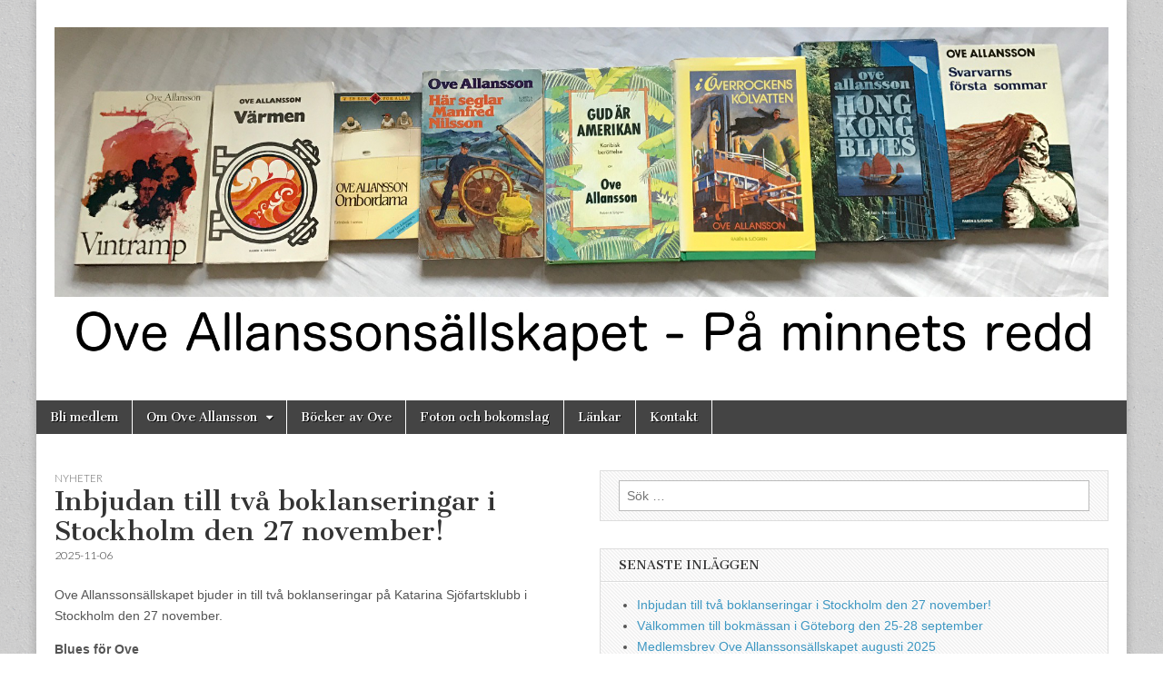

--- FILE ---
content_type: text/html; charset=UTF-8
request_url: http://www.oveallansson.se/
body_size: 10339
content:
<!DOCTYPE html>
<html lang="sv-SE">
<head>
	<meta charset="UTF-8" />
	<meta name="viewport" content="width=device-width, initial-scale=1.0" />
	<link rel="profile" href="http://gmpg.org/xfn/11" />
	<link rel="pingback" href="http://www.oveallansson.se/xmlrpc.php" />
	<!--[if IE]><script src="http://www.oveallansson.se/wp-content/themes/magazine-basic/library/js/html5.js"></script><![endif]-->
	<title>Ove Allanssonsällskapet &#8211; På minnets redd</title>
<meta name='robots' content='max-image-preview:large' />
<link rel='dns-prefetch' href='//fonts.googleapis.com' />
<link rel="alternate" type="application/rss+xml" title="Ove Allanssonsällskapet - På minnets redd &raquo; Webbflöde" href="http://www.oveallansson.se/feed/" />
<link rel="alternate" type="application/rss+xml" title="Ove Allanssonsällskapet - På minnets redd &raquo; Kommentarsflöde" href="http://www.oveallansson.se/comments/feed/" />
<script type="text/javascript">
/* <![CDATA[ */
window._wpemojiSettings = {"baseUrl":"https:\/\/s.w.org\/images\/core\/emoji\/15.0.3\/72x72\/","ext":".png","svgUrl":"https:\/\/s.w.org\/images\/core\/emoji\/15.0.3\/svg\/","svgExt":".svg","source":{"concatemoji":"http:\/\/www.oveallansson.se\/wp-includes\/js\/wp-emoji-release.min.js?ver=6.5.7"}};
/*! This file is auto-generated */
!function(i,n){var o,s,e;function c(e){try{var t={supportTests:e,timestamp:(new Date).valueOf()};sessionStorage.setItem(o,JSON.stringify(t))}catch(e){}}function p(e,t,n){e.clearRect(0,0,e.canvas.width,e.canvas.height),e.fillText(t,0,0);var t=new Uint32Array(e.getImageData(0,0,e.canvas.width,e.canvas.height).data),r=(e.clearRect(0,0,e.canvas.width,e.canvas.height),e.fillText(n,0,0),new Uint32Array(e.getImageData(0,0,e.canvas.width,e.canvas.height).data));return t.every(function(e,t){return e===r[t]})}function u(e,t,n){switch(t){case"flag":return n(e,"\ud83c\udff3\ufe0f\u200d\u26a7\ufe0f","\ud83c\udff3\ufe0f\u200b\u26a7\ufe0f")?!1:!n(e,"\ud83c\uddfa\ud83c\uddf3","\ud83c\uddfa\u200b\ud83c\uddf3")&&!n(e,"\ud83c\udff4\udb40\udc67\udb40\udc62\udb40\udc65\udb40\udc6e\udb40\udc67\udb40\udc7f","\ud83c\udff4\u200b\udb40\udc67\u200b\udb40\udc62\u200b\udb40\udc65\u200b\udb40\udc6e\u200b\udb40\udc67\u200b\udb40\udc7f");case"emoji":return!n(e,"\ud83d\udc26\u200d\u2b1b","\ud83d\udc26\u200b\u2b1b")}return!1}function f(e,t,n){var r="undefined"!=typeof WorkerGlobalScope&&self instanceof WorkerGlobalScope?new OffscreenCanvas(300,150):i.createElement("canvas"),a=r.getContext("2d",{willReadFrequently:!0}),o=(a.textBaseline="top",a.font="600 32px Arial",{});return e.forEach(function(e){o[e]=t(a,e,n)}),o}function t(e){var t=i.createElement("script");t.src=e,t.defer=!0,i.head.appendChild(t)}"undefined"!=typeof Promise&&(o="wpEmojiSettingsSupports",s=["flag","emoji"],n.supports={everything:!0,everythingExceptFlag:!0},e=new Promise(function(e){i.addEventListener("DOMContentLoaded",e,{once:!0})}),new Promise(function(t){var n=function(){try{var e=JSON.parse(sessionStorage.getItem(o));if("object"==typeof e&&"number"==typeof e.timestamp&&(new Date).valueOf()<e.timestamp+604800&&"object"==typeof e.supportTests)return e.supportTests}catch(e){}return null}();if(!n){if("undefined"!=typeof Worker&&"undefined"!=typeof OffscreenCanvas&&"undefined"!=typeof URL&&URL.createObjectURL&&"undefined"!=typeof Blob)try{var e="postMessage("+f.toString()+"("+[JSON.stringify(s),u.toString(),p.toString()].join(",")+"));",r=new Blob([e],{type:"text/javascript"}),a=new Worker(URL.createObjectURL(r),{name:"wpTestEmojiSupports"});return void(a.onmessage=function(e){c(n=e.data),a.terminate(),t(n)})}catch(e){}c(n=f(s,u,p))}t(n)}).then(function(e){for(var t in e)n.supports[t]=e[t],n.supports.everything=n.supports.everything&&n.supports[t],"flag"!==t&&(n.supports.everythingExceptFlag=n.supports.everythingExceptFlag&&n.supports[t]);n.supports.everythingExceptFlag=n.supports.everythingExceptFlag&&!n.supports.flag,n.DOMReady=!1,n.readyCallback=function(){n.DOMReady=!0}}).then(function(){return e}).then(function(){var e;n.supports.everything||(n.readyCallback(),(e=n.source||{}).concatemoji?t(e.concatemoji):e.wpemoji&&e.twemoji&&(t(e.twemoji),t(e.wpemoji)))}))}((window,document),window._wpemojiSettings);
/* ]]> */
</script>
<style id='wp-emoji-styles-inline-css' type='text/css'>

	img.wp-smiley, img.emoji {
		display: inline !important;
		border: none !important;
		box-shadow: none !important;
		height: 1em !important;
		width: 1em !important;
		margin: 0 0.07em !important;
		vertical-align: -0.1em !important;
		background: none !important;
		padding: 0 !important;
	}
</style>
<link rel='stylesheet' id='wp-block-library-css' href='http://www.oveallansson.se/wp-includes/css/dist/block-library/style.min.css?ver=6.5.7' type='text/css' media='all' />
<style id='classic-theme-styles-inline-css' type='text/css'>
/*! This file is auto-generated */
.wp-block-button__link{color:#fff;background-color:#32373c;border-radius:9999px;box-shadow:none;text-decoration:none;padding:calc(.667em + 2px) calc(1.333em + 2px);font-size:1.125em}.wp-block-file__button{background:#32373c;color:#fff;text-decoration:none}
</style>
<style id='global-styles-inline-css' type='text/css'>
body{--wp--preset--color--black: #000000;--wp--preset--color--cyan-bluish-gray: #abb8c3;--wp--preset--color--white: #ffffff;--wp--preset--color--pale-pink: #f78da7;--wp--preset--color--vivid-red: #cf2e2e;--wp--preset--color--luminous-vivid-orange: #ff6900;--wp--preset--color--luminous-vivid-amber: #fcb900;--wp--preset--color--light-green-cyan: #7bdcb5;--wp--preset--color--vivid-green-cyan: #00d084;--wp--preset--color--pale-cyan-blue: #8ed1fc;--wp--preset--color--vivid-cyan-blue: #0693e3;--wp--preset--color--vivid-purple: #9b51e0;--wp--preset--gradient--vivid-cyan-blue-to-vivid-purple: linear-gradient(135deg,rgba(6,147,227,1) 0%,rgb(155,81,224) 100%);--wp--preset--gradient--light-green-cyan-to-vivid-green-cyan: linear-gradient(135deg,rgb(122,220,180) 0%,rgb(0,208,130) 100%);--wp--preset--gradient--luminous-vivid-amber-to-luminous-vivid-orange: linear-gradient(135deg,rgba(252,185,0,1) 0%,rgba(255,105,0,1) 100%);--wp--preset--gradient--luminous-vivid-orange-to-vivid-red: linear-gradient(135deg,rgba(255,105,0,1) 0%,rgb(207,46,46) 100%);--wp--preset--gradient--very-light-gray-to-cyan-bluish-gray: linear-gradient(135deg,rgb(238,238,238) 0%,rgb(169,184,195) 100%);--wp--preset--gradient--cool-to-warm-spectrum: linear-gradient(135deg,rgb(74,234,220) 0%,rgb(151,120,209) 20%,rgb(207,42,186) 40%,rgb(238,44,130) 60%,rgb(251,105,98) 80%,rgb(254,248,76) 100%);--wp--preset--gradient--blush-light-purple: linear-gradient(135deg,rgb(255,206,236) 0%,rgb(152,150,240) 100%);--wp--preset--gradient--blush-bordeaux: linear-gradient(135deg,rgb(254,205,165) 0%,rgb(254,45,45) 50%,rgb(107,0,62) 100%);--wp--preset--gradient--luminous-dusk: linear-gradient(135deg,rgb(255,203,112) 0%,rgb(199,81,192) 50%,rgb(65,88,208) 100%);--wp--preset--gradient--pale-ocean: linear-gradient(135deg,rgb(255,245,203) 0%,rgb(182,227,212) 50%,rgb(51,167,181) 100%);--wp--preset--gradient--electric-grass: linear-gradient(135deg,rgb(202,248,128) 0%,rgb(113,206,126) 100%);--wp--preset--gradient--midnight: linear-gradient(135deg,rgb(2,3,129) 0%,rgb(40,116,252) 100%);--wp--preset--font-size--small: 13px;--wp--preset--font-size--medium: 20px;--wp--preset--font-size--large: 36px;--wp--preset--font-size--x-large: 42px;--wp--preset--spacing--20: 0.44rem;--wp--preset--spacing--30: 0.67rem;--wp--preset--spacing--40: 1rem;--wp--preset--spacing--50: 1.5rem;--wp--preset--spacing--60: 2.25rem;--wp--preset--spacing--70: 3.38rem;--wp--preset--spacing--80: 5.06rem;--wp--preset--shadow--natural: 6px 6px 9px rgba(0, 0, 0, 0.2);--wp--preset--shadow--deep: 12px 12px 50px rgba(0, 0, 0, 0.4);--wp--preset--shadow--sharp: 6px 6px 0px rgba(0, 0, 0, 0.2);--wp--preset--shadow--outlined: 6px 6px 0px -3px rgba(255, 255, 255, 1), 6px 6px rgba(0, 0, 0, 1);--wp--preset--shadow--crisp: 6px 6px 0px rgba(0, 0, 0, 1);}:where(.is-layout-flex){gap: 0.5em;}:where(.is-layout-grid){gap: 0.5em;}body .is-layout-flex{display: flex;}body .is-layout-flex{flex-wrap: wrap;align-items: center;}body .is-layout-flex > *{margin: 0;}body .is-layout-grid{display: grid;}body .is-layout-grid > *{margin: 0;}:where(.wp-block-columns.is-layout-flex){gap: 2em;}:where(.wp-block-columns.is-layout-grid){gap: 2em;}:where(.wp-block-post-template.is-layout-flex){gap: 1.25em;}:where(.wp-block-post-template.is-layout-grid){gap: 1.25em;}.has-black-color{color: var(--wp--preset--color--black) !important;}.has-cyan-bluish-gray-color{color: var(--wp--preset--color--cyan-bluish-gray) !important;}.has-white-color{color: var(--wp--preset--color--white) !important;}.has-pale-pink-color{color: var(--wp--preset--color--pale-pink) !important;}.has-vivid-red-color{color: var(--wp--preset--color--vivid-red) !important;}.has-luminous-vivid-orange-color{color: var(--wp--preset--color--luminous-vivid-orange) !important;}.has-luminous-vivid-amber-color{color: var(--wp--preset--color--luminous-vivid-amber) !important;}.has-light-green-cyan-color{color: var(--wp--preset--color--light-green-cyan) !important;}.has-vivid-green-cyan-color{color: var(--wp--preset--color--vivid-green-cyan) !important;}.has-pale-cyan-blue-color{color: var(--wp--preset--color--pale-cyan-blue) !important;}.has-vivid-cyan-blue-color{color: var(--wp--preset--color--vivid-cyan-blue) !important;}.has-vivid-purple-color{color: var(--wp--preset--color--vivid-purple) !important;}.has-black-background-color{background-color: var(--wp--preset--color--black) !important;}.has-cyan-bluish-gray-background-color{background-color: var(--wp--preset--color--cyan-bluish-gray) !important;}.has-white-background-color{background-color: var(--wp--preset--color--white) !important;}.has-pale-pink-background-color{background-color: var(--wp--preset--color--pale-pink) !important;}.has-vivid-red-background-color{background-color: var(--wp--preset--color--vivid-red) !important;}.has-luminous-vivid-orange-background-color{background-color: var(--wp--preset--color--luminous-vivid-orange) !important;}.has-luminous-vivid-amber-background-color{background-color: var(--wp--preset--color--luminous-vivid-amber) !important;}.has-light-green-cyan-background-color{background-color: var(--wp--preset--color--light-green-cyan) !important;}.has-vivid-green-cyan-background-color{background-color: var(--wp--preset--color--vivid-green-cyan) !important;}.has-pale-cyan-blue-background-color{background-color: var(--wp--preset--color--pale-cyan-blue) !important;}.has-vivid-cyan-blue-background-color{background-color: var(--wp--preset--color--vivid-cyan-blue) !important;}.has-vivid-purple-background-color{background-color: var(--wp--preset--color--vivid-purple) !important;}.has-black-border-color{border-color: var(--wp--preset--color--black) !important;}.has-cyan-bluish-gray-border-color{border-color: var(--wp--preset--color--cyan-bluish-gray) !important;}.has-white-border-color{border-color: var(--wp--preset--color--white) !important;}.has-pale-pink-border-color{border-color: var(--wp--preset--color--pale-pink) !important;}.has-vivid-red-border-color{border-color: var(--wp--preset--color--vivid-red) !important;}.has-luminous-vivid-orange-border-color{border-color: var(--wp--preset--color--luminous-vivid-orange) !important;}.has-luminous-vivid-amber-border-color{border-color: var(--wp--preset--color--luminous-vivid-amber) !important;}.has-light-green-cyan-border-color{border-color: var(--wp--preset--color--light-green-cyan) !important;}.has-vivid-green-cyan-border-color{border-color: var(--wp--preset--color--vivid-green-cyan) !important;}.has-pale-cyan-blue-border-color{border-color: var(--wp--preset--color--pale-cyan-blue) !important;}.has-vivid-cyan-blue-border-color{border-color: var(--wp--preset--color--vivid-cyan-blue) !important;}.has-vivid-purple-border-color{border-color: var(--wp--preset--color--vivid-purple) !important;}.has-vivid-cyan-blue-to-vivid-purple-gradient-background{background: var(--wp--preset--gradient--vivid-cyan-blue-to-vivid-purple) !important;}.has-light-green-cyan-to-vivid-green-cyan-gradient-background{background: var(--wp--preset--gradient--light-green-cyan-to-vivid-green-cyan) !important;}.has-luminous-vivid-amber-to-luminous-vivid-orange-gradient-background{background: var(--wp--preset--gradient--luminous-vivid-amber-to-luminous-vivid-orange) !important;}.has-luminous-vivid-orange-to-vivid-red-gradient-background{background: var(--wp--preset--gradient--luminous-vivid-orange-to-vivid-red) !important;}.has-very-light-gray-to-cyan-bluish-gray-gradient-background{background: var(--wp--preset--gradient--very-light-gray-to-cyan-bluish-gray) !important;}.has-cool-to-warm-spectrum-gradient-background{background: var(--wp--preset--gradient--cool-to-warm-spectrum) !important;}.has-blush-light-purple-gradient-background{background: var(--wp--preset--gradient--blush-light-purple) !important;}.has-blush-bordeaux-gradient-background{background: var(--wp--preset--gradient--blush-bordeaux) !important;}.has-luminous-dusk-gradient-background{background: var(--wp--preset--gradient--luminous-dusk) !important;}.has-pale-ocean-gradient-background{background: var(--wp--preset--gradient--pale-ocean) !important;}.has-electric-grass-gradient-background{background: var(--wp--preset--gradient--electric-grass) !important;}.has-midnight-gradient-background{background: var(--wp--preset--gradient--midnight) !important;}.has-small-font-size{font-size: var(--wp--preset--font-size--small) !important;}.has-medium-font-size{font-size: var(--wp--preset--font-size--medium) !important;}.has-large-font-size{font-size: var(--wp--preset--font-size--large) !important;}.has-x-large-font-size{font-size: var(--wp--preset--font-size--x-large) !important;}
.wp-block-navigation a:where(:not(.wp-element-button)){color: inherit;}
:where(.wp-block-post-template.is-layout-flex){gap: 1.25em;}:where(.wp-block-post-template.is-layout-grid){gap: 1.25em;}
:where(.wp-block-columns.is-layout-flex){gap: 2em;}:where(.wp-block-columns.is-layout-grid){gap: 2em;}
.wp-block-pullquote{font-size: 1.5em;line-height: 1.6;}
</style>
<link rel='stylesheet' id='google_fonts-css' href='//fonts.googleapis.com/css?family=Cantata+One|Lato:300,700' type='text/css' media='all' />
<link rel='stylesheet' id='theme_stylesheet-css' href='http://www.oveallansson.se/wp-content/themes/magazine-basic/style.css?ver=6.5.7' type='text/css' media='all' />
<link rel='stylesheet' id='font_awesome-css' href='http://www.oveallansson.se/wp-content/themes/magazine-basic/library/css/font-awesome.css?ver=4.3.0' type='text/css' media='all' />
<script type="text/javascript" src="http://www.oveallansson.se/wp-includes/js/jquery/jquery.min.js?ver=3.7.1" id="jquery-core-js"></script>
<script type="text/javascript" src="http://www.oveallansson.se/wp-includes/js/jquery/jquery-migrate.min.js?ver=3.4.1" id="jquery-migrate-js"></script>
<link rel="https://api.w.org/" href="http://www.oveallansson.se/wp-json/" /><link rel="EditURI" type="application/rsd+xml" title="RSD" href="http://www.oveallansson.se/xmlrpc.php?rsd" />
<meta name="generator" content="WordPress 6.5.7" />
<style>[class*=" icon-oc-"],[class^=icon-oc-]{speak:none;font-style:normal;font-weight:400;font-variant:normal;text-transform:none;line-height:1;-webkit-font-smoothing:antialiased;-moz-osx-font-smoothing:grayscale}.icon-oc-one-com-white-32px-fill:before{content:"901"}.icon-oc-one-com:before{content:"900"}#one-com-icon,.toplevel_page_onecom-wp .wp-menu-image{speak:none;display:flex;align-items:center;justify-content:center;text-transform:none;line-height:1;-webkit-font-smoothing:antialiased;-moz-osx-font-smoothing:grayscale}.onecom-wp-admin-bar-item>a,.toplevel_page_onecom-wp>.wp-menu-name{font-size:16px;font-weight:400;line-height:1}.toplevel_page_onecom-wp>.wp-menu-name img{width:69px;height:9px;}.wp-submenu-wrap.wp-submenu>.wp-submenu-head>img{width:88px;height:auto}.onecom-wp-admin-bar-item>a img{height:7px!important}.onecom-wp-admin-bar-item>a img,.toplevel_page_onecom-wp>.wp-menu-name img{opacity:.8}.onecom-wp-admin-bar-item.hover>a img,.toplevel_page_onecom-wp.wp-has-current-submenu>.wp-menu-name img,li.opensub>a.toplevel_page_onecom-wp>.wp-menu-name img{opacity:1}#one-com-icon:before,.onecom-wp-admin-bar-item>a:before,.toplevel_page_onecom-wp>.wp-menu-image:before{content:'';position:static!important;background-color:rgba(240,245,250,.4);border-radius:102px;width:18px;height:18px;padding:0!important}.onecom-wp-admin-bar-item>a:before{width:14px;height:14px}.onecom-wp-admin-bar-item.hover>a:before,.toplevel_page_onecom-wp.opensub>a>.wp-menu-image:before,.toplevel_page_onecom-wp.wp-has-current-submenu>.wp-menu-image:before{background-color:#76b82a}.onecom-wp-admin-bar-item>a{display:inline-flex!important;align-items:center;justify-content:center}#one-com-logo-wrapper{font-size:4em}#one-com-icon{vertical-align:middle}.imagify-welcome{display:none !important;}</style><style>
#site-title a,#site-description{color:#333 !important}
#page{background-color:#ffffff}
.entry-meta a,.entry-content a,.widget a{color:#3D97C2}
</style>
	<style type="text/css">.recentcomments a{display:inline !important;padding:0 !important;margin:0 !important;}</style><style type="text/css" id="custom-background-css">
body.custom-background { background-image: url("http://www.oveallansson.se/wp-content/themes/magazine-basic/library/images/solid.png"); background-position: left top; background-size: auto; background-repeat: repeat; background-attachment: scroll; }
</style>
	</head>

<body class="home blog custom-background">
	<div id="page" class="grid  ">
		<header id="header" class="row" role="banner">
			<div class="c12">
				<div id="mobile-menu">
					<a href="#" class="left-menu"><i class="fa fa-reorder"></i></a>
					<a href="#"><i class="fa fa-search"></i></a>
				</div>
				<div id="drop-down-search"><form role="search" method="get" class="search-form" action="http://www.oveallansson.se/">
				<label>
					<span class="screen-reader-text">Sök efter:</span>
					<input type="search" class="search-field" placeholder="Sök …" value="" name="s" />
				</label>
				<input type="submit" class="search-submit" value="Sök" />
			</form></div>

								<div class="title-logo-wrapper fl">
											<a href="http://www.oveallansson.se" title="Ove Allanssonsällskapet &#8211; På minnets redd" id="site-logo"  rel="home"><img src="http://www.oveallansson.se/wp-content/uploads/2017/02/onerowbooks-horizontal2.jpg" alt="Ove Allanssonsällskapet &#8211; På minnets redd" /></a>
										<div class="header-group">
												<h1 id="site-title" class="remove"><a href="http://www.oveallansson.se" title="Ove Allanssonsällskapet &#8211; På minnets redd" rel="home">Ove Allanssonsällskapet &#8211; På minnets redd</a></h1>
						<div id="site-description"></div>					</div>
				</div>

				
				<div id="nav-wrapper">
					<div class="nav-content">
						<nav id="site-navigation" class="menus clearfix" role="navigation">
							<h3 class="screen-reader-text">Main menu</h3>
							<a class="screen-reader-text" href="#primary" title="Skip to content">Skip to content</a>
							<div class="menu"><ul>
<li class="page_item page-item-2"><a href="http://www.oveallansson.se/blimedlem/">Bli medlem</a>
<li class="page_item page-item-15 page_item_has_children"><a href="http://www.oveallansson.se/om-ove-allansson/">Om Ove Allansson</a>
<ul class='children'>
	<li class="page_item page-item-39"><a href="http://www.oveallansson.se/om-ove-allansson/allansblandning/">Allans blandning</a>
</ul>

<li class="page_item page-item-79"><a href="http://www.oveallansson.se/bocker-av-ove/">Böcker av Ove</a>
<li class="page_item page-item-81"><a href="http://www.oveallansson.se/foton-och-bokomslag/">Foton och bokomslag</a>
<li class="page_item page-item-89"><a href="http://www.oveallansson.se/lankar/">Länkar</a>
<li class="page_item page-item-19"><a href="http://www.oveallansson.se/kontakt/">Kontakt</a>
</ul></div>
						</nav><!-- #site-navigation -->

											</div>
				</div>

			</div><!-- .c12 -->
		</header><!-- #header.row -->

		<div id="main" class="row">	<div id="primary" class="c6" role="main">
					<div class="row">
				<article id="post-396" class="c12 post-396 post type-post status-publish format-standard hentry category-nyheter">

	    <header>
                <div class="post-category"><a href="http://www.oveallansson.se/category/nyheter/" rel="category tag">Nyheter</a></div>
            <h2 class="entry-title taggedlink"><a href="http://www.oveallansson.se/2025/11/06/inbjudan-till-tva-boklanseringar-i-stockholm-den-27-november/" rel="bookmark">Inbjudan till två boklanseringar i Stockholm den 27 november!</a></h2>
    <div class="entry-meta">
        <time class="published" datetime="2025-11-06">2025-11-06</time>    </div>
</header>

	    <div class="entry-content">
		    
<p>Ove Allanssonsällskapet bjuder in till två boklanseringar på Katarina Sjöfartsklubb i Stockholm den 27 november.</p>



<p><strong>Blues för Ove</strong><br>Dels presenteras sällskapets nya medlemsbok <em>Blues</em> <em>för</em> <em>Ove</em>. I boken lyfter flera författare fram betydelsen av Ove Allanssons författarskap även idag. Boken ingår i medlemskapet i Ove Allanssonsällskapet.<br><br>Sällskapets ordförande Lennart Johnsson berättar först lite om sällskapet och om författarna som medverkar i Blues för Ove.<br><br>Därefter läser Britt Edenstjärna ett längre utdrag ur sitt bidrag i boken om möten som hon hade med Ove under åren. Möten som bidrog till att hon blev författare.</p>



<p><br><strong>Titanic, Wiehe och andra betraktelser.</strong><br>Nästa boklansering är av Thomas Abrahamssons nya novellsamling <em>Titanic</em>, <em>Wiehe</em> <em>och</em> <em>andra</em> <em>betraktelser</em>. Lennart Johnsson samtalar med Thomas om hans författarskap. Thomas arbetar bland annat som senior advisor för det globala transportfacket ITF i London. Hans första kritikerrosade novellsamling Svenne Whisky är slutsåld sedan länge. <br><br>Utöver boklanseringarna säljer Ove Allanssonsällskapet äldre böcker av Ove plus de sista exemplaren av praktverket om det svenska sjöfolkets främste konstnär <em>Torsten</em> <em>Billman</em> <em>–</em> <em>Bildmakaren</em>.</p>



<p><strong>Det hela inleds klockan 12 </strong>med att Katarina Sjöfartsklubb serverar en krämig fisksoppa till ett pris av 85 kronor. Därefter börjar själva programmet <strong>cirka klockan 13.</strong></p>



<p><strong>Anmäl er senast den 21 november via mail till:</strong><br><a href="mailto:lennart.johnsson49@gmail.com">lennart.johnsson49@gmail.com</a> eller till Katarina Sjöfartsklubb <a href="mailto:klubben@katarinasjofartsklubb.com">klubben@katarinasjofartsklubb.com</a></p>



<p>Hoppas vi ses i Stockholm den 27 november!<br>Lennart Johnsson Ove Allanssonsällskapet<br><br>Medarrangörer Katarina Sjöfartsklubb, Sjöfartens Kultursällskap och Arbetarnas Kulturhistoriska Sällskap AKS.</p>
	    </div><!-- .entry-content -->

	    
	</article><!-- #post-396 --><!-- 2 cols --><div class="two-col-wrapper">	<article id="post-382" class="two-col c6 post-382 post type-post status-publish format-standard hentry category-nyheter">

	    <header>
                <div class="post-category"><a href="http://www.oveallansson.se/category/nyheter/" rel="category tag">Nyheter</a></div>
            <h2 class="entry-title taggedlink"><a href="http://www.oveallansson.se/2025/08/08/valkommen-till-bokmassan-i-goteborg-den-25-28-september-2/" rel="bookmark">Välkommen till bokmässan i Göteborg den 25-28 september</a></h2>
    <div class="entry-meta">
        <time class="published" datetime="2025-08-08">2025-08-08</time>    </div>
</header>

	    <div class="entry-content">
		    
<p>Som medlem i Ove Allanssonsällskapet kommer du om en tid då via mail få en biljett till valfri dag på bokmässan. Hoppas vi ses på mässan. Se hela programmet <a href="http://www.oveallansson.se/wp-content/uploads/2025/08/Bokmassa_2025_A4.pdf" data-type="link" data-id="http://www.oveallansson.se/wp-content/uploads/2025/08/Bokmassa_2025_A4.pdf">här</a> (pdf)</p>



<p>Med vänlig hälsning, <br>Lennart Johnsson Ordförande Ove Allanssonsällskapet </p>
	    </div><!-- .entry-content -->

	    
	</article><!-- #post-382 -->	<article id="post-374" class="two-col c6 post-374 post type-post status-publish format-standard hentry category-nyheter">

	    <header>
                <div class="post-category"><a href="http://www.oveallansson.se/category/nyheter/" rel="category tag">Nyheter</a></div>
            <h2 class="entry-title taggedlink"><a href="http://www.oveallansson.se/2025/08/06/valkommen-till-bokmassan-i-goteborg-den-25-28-september/" rel="bookmark">Medlemsbrev Ove Allanssonsällskapet augusti 2025</a></h2>
    <div class="entry-meta">
        <time class="published" datetime="2025-08-06">2025-08-06</time>    </div>
</header>

	    <div class="entry-content">
		    
<p>Hej på er!<br>Hoppas ni hinner njuta av sommaren även om värmen ibland de senaste dagarna har känts i mesta laget</p>



<p><strong>Men snart är hösten här och årets bokmässa i Göteborg den 25-28 september.</strong> <strong>Som medlem i Ove Allanssonsällskapet får du också i år en biljett till mässan.</strong></p>



<p>Lördagen den 27 september har Allanssonsällskapet som vanligt flera spännande program i Sjöfartsmontern med start klockan 10.00.<br><br>Programmet inleds med att 40-årsjubilerande musikgruppen KAL spelar moderna sjömansvisor skrivna av Ove Allansson och Anders Wällhed. Räkna med att då få höra klassiker som Containerblues, Du gamle maskinist, Gröt-Olle med flera låtar.<br><br>Klockan 11 är det boklansering i montern. Ove Allanssonsällskapet ger ut boken Blues för Ove. Boken presenteras av mig och Britt Edenstjärna.<em> Blues för Ove</em> innehåller personliga texter om Oves författarskap av Anders Wällhed, Britt Edenstjärna, Tomas Abrahamsson, Guy Rosvall, Mats Hallberg,<br>Karin Mann och av mig. Karin som är ordförande i Kvänums bygdeförening skriver om det lilla samhället på Varaslätten där Ove växte upp på 1930- och 40- talet.<br><br>Själv bidrar jag bland annat med några avsnitt i boken. Dels från ett besök jag gjorde i Kvänum för samtal med några barndomsvänner till Ove. Dessutom med intervjuer som jag gjort med Oves livskamrat Sonja Ia Allansson och med sönerna Christer och Janne.</p>



<p><strong>Självklart kommer ni som är medlemmar i Allanssonsällskapet få ett exemplar av boken Blues för Ove som medlemsgåva!</strong><br><br>Efter boklanseringen kommer ännu en boklansering. Det är Thomas Abrahamsson, vice ordförande i Allanssonsällskapet, som berättar om sin nya novellsamling <em>Wiehe och Titanic.</em> Tomas är senior advisor i det globala transportfacket ITF, och har tidigare bland annat varit ordförande i seko sjöfolk.</p>



<p>Ove Allanssonsällskapets sista programpunkt i Sjöfartsmontern är klockan 13. Då presenterar lastbilschauffören och arbetarförfattaren David Ericsson sin nya roman <em>Du är en av oss</em> som är sista delen i en trilogi. De två tidigare delarna i trilogin har fått lysande kritik.</p>



<p>Dagen innan fredagen den 26 september klockan 18 får för övrigt konstnären och författaren Gunwor Nordström Stiftelsen Sveriges Sjömanshus årliga litteraturpris. Gunwor som är styrelseledamot i Ove Allanssonsällskapet berättar då om sitt författarskap i ett samtal med mig. Efter prisutdelningen blir det<br>mingel och bubbel i Sjöfartsmontern.<br><br><em>Hela programmet i Sjöfartsmontern får ni via Mail i slutet av augusti liksom biljett till bokmässan.</em><br><br><strong>Ser fram mot att träffa er lördagen den 27 september i Göteborg.<br>// Lennart Johnsson<br>Ordförande i Ove Allanssonsällskapet</strong></p>
	    </div><!-- .entry-content -->

	    
	</article><!-- #post-374 --></div><!-- eof 2 cols --><div class="c12 border"><span></span></div><!-- 3 cols --><div class="three-col-wrapper">	<article id="post-346" class="three-col c4 post-346 post type-post status-publish format-standard hentry category-nyheter">

	    <header>
                <div class="post-category"><a href="http://www.oveallansson.se/category/nyheter/" rel="category tag">Nyheter</a></div>
            <h2 class="entry-title taggedlink"><a href="http://www.oveallansson.se/2025/04/23/verksamhetsberattelse-2024/" rel="bookmark">Verksamhetsberättelse 2024</a></h2>
    <div class="entry-meta">
        <time class="published" datetime="2025-04-23">2025-04-23</time>    </div>
</header>

	    <div class="entry-content">
		    
<p><a href="http://www.oveallansson.se/wp-content/uploads/2025/04/Verksamhetsberattelse-ove-a-2024.pdf" data-type="link" data-id="http://www.oveallansson.se/wp-content/uploads/2024/04/Verksamhetsberattelse-ove-a-2023.pdf">Här</a> kan du läsa den (pdf)</p>
	    </div><!-- .entry-content -->

	    
	</article><!-- #post-346 -->	<article id="post-333" class="three-col c4 post-333 post type-post status-publish format-standard hentry category-nyheter">

	    <header>
                <div class="post-category"><a href="http://www.oveallansson.se/category/nyheter/" rel="category tag">Nyheter</a></div>
            <h2 class="entry-title taggedlink"><a href="http://www.oveallansson.se/2025/04/10/kallelse-inbjudan-till-arsmote-med-ove-allanssonsallskapet/" rel="bookmark">KALLELSE/INBJUDAN TILL ÅRSMÖTE MED OVE ALLANSSONSÄLLSKAPET</a></h2>
    <div class="entry-meta">
        <time class="published" datetime="2025-04-10">2025-04-10</time>    </div>
</header>

	    <div class="entry-content">
		    
<p><strong>Den 15 maj 2025 klockan 16.00<br>Plats SEKO sjöfolks lokaler, Fjärde Långgatan 48, 7 tr, Masthuggstorget,<br>Göteborg</strong> (Enklast att ta sig dit från Göteborgs centrum är med spårvagn 3, 9<br>eller 11 till hållplats Masthuggstorget).</p>



<p><em>Förslag till dagordning:</em></p>



<p>§ 1 Mötets öppnande<br>§ 2 Val av ordförande<br>§ 3 Val av protokollförare vid mötet<br>§ 4 Val av två justeringspersoner, tillika rösträknare.<br>§ 5 Godkännande av dagordning<br>§ 6 Fråga om stämman blivit i behörig ordning utlyst<br>§ 7 Fastställande av röstlängd, föredragning av föregående årsmötesprotkoll<br>§ 8 Styrelsens berättelse<br>-Ekonomi<br>-Verksamhet<br>§ 9 Revisorernas berättelse<br>§ 10 Fråga om styrelsens ansvarsfrihet<br>§ 11 Fråga om disposition av föreningens vinst/förlust<br>§ 12 Redovisning av budget för innevarande räkenskapsår<br>§ 13 Fastställande av medlemsavgift för nästkommande verksamhetsår. Förslag om att eventuellt införa en högre medlemsavgift för organisationer.<br>§ 14 Val av ordförande på 2 år<br>§ 15 Val av övriga styrelseledamöter på 2 år<br>§ 16 Val av revisorer på 2 år<br>§ 17 Val av valberedning på 2 år<br>§ 18 Utseende av firmatecknare<br>§ 19 Övriga frågor<br>-Kommande aktiviteter<br>-Bokmässan i Göteborg den 25-28 september.<br>§ 20 Mötets avslutning</p>



<p>Diverse drycker finns att köpa till specialpris. </p>



<p><strong>Bokförsäljning</strong>:<br>I samband med årsmötet presenterar författaren och lastbilschauffören David Ericsson sin nya roman Du är en av oss. Boken är del tre i en trilogi. De två första böckerna i serien Döden är inte nog och De fredlösa har fått lysande kritik.</p>



<p>På årsmötet blir det också information om Ove Allanssonsällskapets nya årsbok som kommer ut i samband med bokmässan i Göteborg den 25-28 september. De författare som medverkar i boken är Anders Wällhed, Britt Edenstjärna, Guy Rosvall, Tomas Abrahamsson, Mats Hallberg och Lennart Johnsson.</p>



<p>Anmäl er senast den 10 maj till Lennart Johnsson på mailadressen <a href="mailto:Lennart.johnsson49@gmail.com">lennart.johnsson49@gmail.com</a> eller via SMS på 070 592 70 81<br><br>Varmt välkomna till årsmötet! Styrelsen för Ove Allanssonsällskapet</p>
	    </div><!-- .entry-content -->

	    
	</article><!-- #post-333 -->	<article id="post-308" class="three-col c4 post-308 post type-post status-publish format-standard hentry category-nyheter">

	    <header>
                <div class="post-category"><a href="http://www.oveallansson.se/category/nyheter/" rel="category tag">Nyheter</a></div>
            <h2 class="entry-title taggedlink"><a href="http://www.oveallansson.se/2024/08/16/valkommen-till-arets-bokmassa/" rel="bookmark">Välkommen till årets bokmässa.</a></h2>
    <div class="entry-meta">
        <time class="published" datetime="2024-08-16">2024-08-16</time>    </div>
</header>

	    <div class="entry-content">
		    
<p><a href="http://www.oveallansson.se/wp-content/uploads/2024/08/Bokmassa_2024_A4.pdf" data-type="link" data-id="http://www.oveallansson.se/wp-content/uploads/2024/08/Bokmassa_2024_A4.pdf">Här</a> är programmet för aktiviteter i Sjöfartsmontern.</p>



<p>Som medlem i Ove Allansonsällskapet kommer du att få en bjudkod som kan omvandlas till en biljett till valfri biljett på bokmässan.</p>
	    </div><!-- .entry-content -->

	    
	</article><!-- #post-308 --></div><!-- eof 3 cols -->			</div>
			<div id="pagination"><div class="total-pages">Page 1 of 7</div><span aria-current="page" class="page-numbers current">1</span>
<a class="page-numbers" href="http://www.oveallansson.se/page/2/">2</a>
<a class="page-numbers" href="http://www.oveallansson.se/page/3/">3</a>
<span class="page-numbers dots">&hellip;</span>
<a class="page-numbers" href="http://www.oveallansson.se/page/7/">7</a>
<a class="next page-numbers" href="http://www.oveallansson.se/page/2/">&raquo;</a></div>	</div><!-- #primary -->
		<div id="secondary" class="c6 end" role="complementary">
		<aside id="search-2" class="widget widget_search"><form role="search" method="get" class="search-form" action="http://www.oveallansson.se/">
				<label>
					<span class="screen-reader-text">Sök efter:</span>
					<input type="search" class="search-field" placeholder="Sök …" value="" name="s" />
				</label>
				<input type="submit" class="search-submit" value="Sök" />
			</form></aside>
		<aside id="recent-posts-2" class="widget widget_recent_entries">
		<h3 class="widget-title">Senaste inläggen</h3>
		<ul>
											<li>
					<a href="http://www.oveallansson.se/2025/11/06/inbjudan-till-tva-boklanseringar-i-stockholm-den-27-november/">Inbjudan till två boklanseringar i Stockholm den 27 november!</a>
									</li>
											<li>
					<a href="http://www.oveallansson.se/2025/08/08/valkommen-till-bokmassan-i-goteborg-den-25-28-september-2/">Välkommen till bokmässan i Göteborg den 25-28 september</a>
									</li>
											<li>
					<a href="http://www.oveallansson.se/2025/08/06/valkommen-till-bokmassan-i-goteborg-den-25-28-september/">Medlemsbrev Ove Allanssonsällskapet augusti 2025</a>
									</li>
											<li>
					<a href="http://www.oveallansson.se/2025/04/23/verksamhetsberattelse-2024/">Verksamhetsberättelse 2024</a>
									</li>
											<li>
					<a href="http://www.oveallansson.se/2025/04/10/kallelse-inbjudan-till-arsmote-med-ove-allanssonsallskapet/">KALLELSE/INBJUDAN TILL ÅRSMÖTE MED OVE ALLANSSONSÄLLSKAPET</a>
									</li>
					</ul>

		</aside><aside id="recent-comments-2" class="widget widget_recent_comments"><h3 class="widget-title">Senaste kommentarer</h3><ul id="recentcomments"></ul></aside><aside id="archives-2" class="widget widget_archive"><h3 class="widget-title">Arkiv</h3>
			<ul>
					<li><a href='http://www.oveallansson.se/2025/11/'>november 2025</a></li>
	<li><a href='http://www.oveallansson.se/2025/08/'>augusti 2025</a></li>
	<li><a href='http://www.oveallansson.se/2025/04/'>april 2025</a></li>
	<li><a href='http://www.oveallansson.se/2024/08/'>augusti 2024</a></li>
	<li><a href='http://www.oveallansson.se/2024/05/'>maj 2024</a></li>
	<li><a href='http://www.oveallansson.se/2024/04/'>april 2024</a></li>
	<li><a href='http://www.oveallansson.se/2024/02/'>februari 2024</a></li>
	<li><a href='http://www.oveallansson.se/2023/11/'>november 2023</a></li>
	<li><a href='http://www.oveallansson.se/2023/10/'>oktober 2023</a></li>
	<li><a href='http://www.oveallansson.se/2023/08/'>augusti 2023</a></li>
	<li><a href='http://www.oveallansson.se/2023/04/'>april 2023</a></li>
	<li><a href='http://www.oveallansson.se/2023/03/'>mars 2023</a></li>
	<li><a href='http://www.oveallansson.se/2023/01/'>januari 2023</a></li>
	<li><a href='http://www.oveallansson.se/2022/12/'>december 2022</a></li>
	<li><a href='http://www.oveallansson.se/2022/11/'>november 2022</a></li>
	<li><a href='http://www.oveallansson.se/2022/08/'>augusti 2022</a></li>
	<li><a href='http://www.oveallansson.se/2022/05/'>maj 2022</a></li>
	<li><a href='http://www.oveallansson.se/2022/04/'>april 2022</a></li>
	<li><a href='http://www.oveallansson.se/2021/10/'>oktober 2021</a></li>
	<li><a href='http://www.oveallansson.se/2021/09/'>september 2021</a></li>
	<li><a href='http://www.oveallansson.se/2020/09/'>september 2020</a></li>
	<li><a href='http://www.oveallansson.se/2020/05/'>maj 2020</a></li>
	<li><a href='http://www.oveallansson.se/2020/04/'>april 2020</a></li>
	<li><a href='http://www.oveallansson.se/2020/01/'>januari 2020</a></li>
	<li><a href='http://www.oveallansson.se/2019/08/'>augusti 2019</a></li>
	<li><a href='http://www.oveallansson.se/2019/02/'>februari 2019</a></li>
	<li><a href='http://www.oveallansson.se/2018/07/'>juli 2018</a></li>
	<li><a href='http://www.oveallansson.se/2018/06/'>juni 2018</a></li>
	<li><a href='http://www.oveallansson.se/2018/04/'>april 2018</a></li>
	<li><a href='http://www.oveallansson.se/2018/02/'>februari 2018</a></li>
	<li><a href='http://www.oveallansson.se/2017/08/'>augusti 2017</a></li>
	<li><a href='http://www.oveallansson.se/2017/02/'>februari 2017</a></li>
			</ul>

			</aside><aside id="categories-2" class="widget widget_categories"><h3 class="widget-title">Kategorier</h3>
			<ul>
					<li class="cat-item cat-item-2"><a href="http://www.oveallansson.se/category/nyheter/">Nyheter</a>
</li>
			</ul>

			</aside><aside id="meta-2" class="widget widget_meta"><h3 class="widget-title">Meta</h3>
		<ul>
						<li><a href="http://www.oveallansson.se/wp-login.php">Logga in</a></li>
			<li><a href="http://www.oveallansson.se/feed/">Flöde för inlägg</a></li>
			<li><a href="http://www.oveallansson.se/comments/feed/">Flöde för kommentarer</a></li>

			<li><a href="https://sv.wordpress.org/">WordPress.org</a></li>
		</ul>

		</aside>	</div><!-- #secondary.widget-area -->

		</div> <!-- #main.row -->
</div> <!-- #page.grid -->

<footer id="footer" role="contentinfo">

	<div id="footer-content" class="grid ">
		<div class="row">

			<p class="copyright c12">
				<span class="fl">Copyright &copy; 2026 <a href="http://www.oveallansson.se">Ove Allanssonsällskapet &#8211; På minnets redd</a>. All Rights Reserved.</span>
				<span class="fr">The Magazine Basic Theme by <a href="https://themes.bavotasan.com/">bavotasan.com</a>.</span>
			</p><!-- .c12 -->

		</div><!-- .row -->
	</div><!-- #footer-content.grid -->

</footer><!-- #footer -->


<script type="text/javascript" src="http://www.oveallansson.se/wp-content/themes/magazine-basic/library/js/theme.js?ver=6.5.7" id="theme_js-js"></script>
<script id="ocvars">var ocSiteMeta = {plugins: {"a3e4aa5d9179da09d8af9b6802f861a8": 1,"2c9812363c3c947e61f043af3c9852d0": 1,"b904efd4c2b650207df23db3e5b40c86": 1,"a3fe9dc9824eccbd72b7e5263258ab2c": 1}}</script></body>
</html>